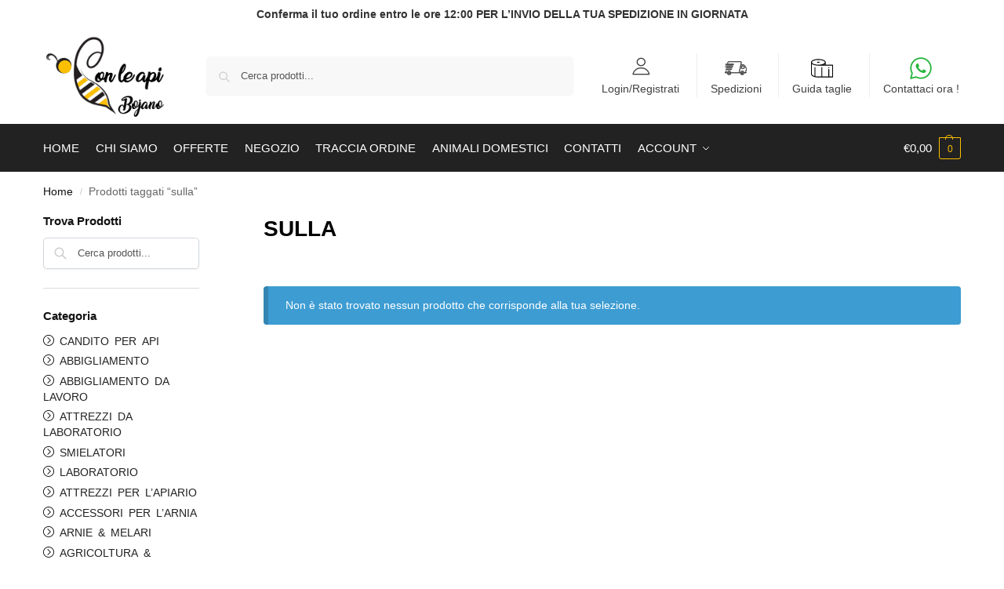

--- FILE ---
content_type: text/css; charset=utf-8
request_url: https://www.conleapi.com/wp-content/cache/min/1/wp-content/themes/conleapitheme1/assets/css/components/widgets/wc-product-categories-toggle.css?ver=1765335199
body_size: 380
content:
.product-categories .children{display:none}.shoptimizer-wc-cat-widget--expanded>.children{display:block}.shoptimizer-wc-cat-widget--toggle{position:absolute;top:1px;cursor:pointer;display:inline-flex;margin-left:.5em;transform:rotate(-360deg);transition:all 0.3s ease;width:18px;height:18px;background:#fff;border-radius:50%;box-shadow:rgba(0,0,0,.05) 0 6px 24px 0,rgba(0,0,0,.08) 0 0 0 1px;justify-content:center;align-items:center}.shoptimizer-wc-cat-widget--toggle:before{content:url("data:image/svg+xml;charset=utf8,%3Csvg width='12' height='12' viewBox='0 0 24 24' fill='none' xmlns='http://www.w3.org/2000/svg'%3E%3Cpath d='M19 9L12 16L5 9' stroke='%234A5568' stroke-width='2' stroke-linecap='round' stroke-linejoin='round'/%3E%3C/svg%3E");display:inline-flex;justify-content:center;align-items:center;line-height:1;margin-top:2px}.shoptimizer-wc-cat-widget--expanded>a .shoptimizer-wc-cat-widget--toggle{transform:rotate(-180deg)}